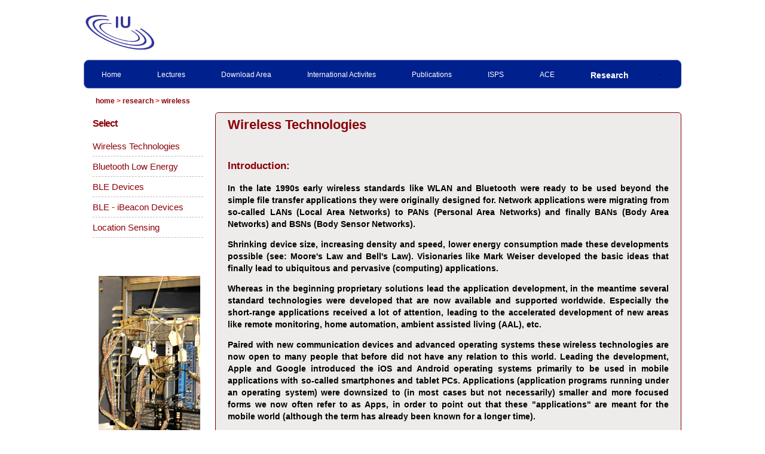

--- FILE ---
content_type: text/html
request_url: https://international-university.eu/dispert_website/wireless_technologies.html
body_size: 5801
content:
<!DOCTYPE html PUBLIC "-//W3C//DTD XHTML 1.0 Strict//EN" "http://www.w3.org/TR/xhtml1/DTD/xhtml1-strict.dtd">
<html xmlns="http://www.w3.org/1999/xhtml">
<head>
<meta http-equiv="Content-Type" content="text/html; charset=utf-8" />
<title>Website Helmut Dispert</title>
<meta name="Keywords" content="Wireless Helmut Dispert" />
<link href="default.css" rel="stylesheet" type="text/css" media="screen" />
</head>
<body>
<div id="contentFrame">
  <!-- start header -->
  <div id="header">
    <div id="logo">
      <h1>&nbsp;</h1>
      <p>&nbsp;</p>
    </div>
    <div id="menu">
      <ul id="main">
        <li><a href="index.html">Home</a></li>
        <li><a href="lectures.html">Lectures</a></li>
        <li><a href="downloads.html">Download Area</a></li>
        <li><a href="international.html">International Activites</a></li>
        <li><a href="publications.html">Publications</a></li>
        <li><a href="isps.html">ISPS</a></li>
        <li><a href="ace.html">ACE</a></li>
        <li class="current_page_item"><a href="research.html">Research</a></li>
      </ul>
    </div>
  </div>
  <!-- end header -->
  <!-- start page -->
  <div id="page">
    <div>
      <div id="breadcrumbs">
        <p><a href="index.html">home</a> &gt; <a href="research.html">research</a> &gt; <a href="wireless_technologies.html">wireless</a><br />
        </p>
      </div>
    </div>
    <div id="sidebar1" class="sidebar">
      <ul>
        <li>
          <h2>Select</h2>
          <ul>
            <li><a href="wireless_technologies.html">Wireless Technologies</a></li>
            <li><a href="bluetooth_le.html">Bluetooth Low Energy</a></li>
            <li><a href="bluetooth_devices.html">BLE Devices</a></li>
            <li><a href="bluetooth_ibeacon.html">BLE - iBeacon Devices</a></li>
            <li><a href="location_sensing.html">Location Sensing</a></li>
          </ul>
        </li>
      </ul>
      <p>&nbsp;</p>
      <img src="images/wireless.jpg" alt="Wired Technology" width="170" height="742" class="displayed"/> </div>
    <div id="content_2">
      <div class="layout_text">
        <h1><strong>Wireless Technologies</strong></h1>
        <div class="elementsingle">
          <p>&nbsp;</p>
          <h3>Introduction:</h3>
          <p>In the late 1990s early wireless standards like WLAN and Bluetooth were ready to be used beyond the simple file transfer applications they were originally designed for. Network applications were migrating from so-called LANs (Local Area Networks) to PANs (Personal Area Networks) and finally BANs (Body Area Networks) and BSNs (Body Sensor Networks).</p>
          <p>Shrinking device size, increasing density and speed, lower energy consumption made these developments possible (see: Moore's Law and Bell's Law). Visionaries like Mark Weiser developed the basic ideas that finally lead to ubiquitous and pervasive (computing) applications.</p>
          <p>Whereas in the beginning proprietary solutions lead the application development, in the meantime several standard technologies were developed that are now available and supported worldwide. Especially the short-range applications received a lot of attention, leading to the accelerated development of new areas like remote monitoring, home automation, ambient assisted living (AAL), etc.</p>
          <p>Paired with new communication devices and advanced operating systems these wireless technologies are now open to many people that before did not have any relation to this world. Leading the development, Apple and Google introduced the iOS and Android operating systems primarily to be used in mobile applications with so-called smartphones and tablet PCs. Applications (application programs running under an operating system) were downsized to (in most cases but not necessarily) smaller and more focused forms we now often refer to as Apps, in order to point out that these &quot;applications&quot; are meant for the mobile world (although the term has already been known for a longer time).</p>
          <p>Although technically seen Apps are nothing but legacy type applications, the term Apps is today used mainly to indicate its use in the mobile context, predominantly related to the iOS and Android operating systems. This also includes the idea of easy (local) deployment and mobile use.</p>
          <ul>
            <li>Applications: general purpose, often PC-based</li>
            <li>Apps: related to mobile devices, related to iOS, Android, etc.</li>
          </ul>
          <p>&nbsp;</p>
          <h3>Leading wireless standards:</h3>
          <p>Today the standards that are leading the development in the short-range area of wireless applications are the following ones:</p>
          <ul>
            <li><b>ZigBee</b></li>
            <li><b>Z-Wave</b></li>
            <li><b>ANT+</b></li>
            <li><b>Bluetooth</b></li>
            <li><b>Bluetooth Low Energy 4.0 (BLE) - Wibree</b></li>
          </ul>
          <p>Please note that this list is not complete, it refers to the freely available systems for which several manufacturers and sufficient support are available, making a sustainable development possible in the academic environment. Proprietary systems are excluded.</p>
          <p>At Kiel University of Applied Sciences all these systems have been extensively used in a variety of inhouse or industrie-based R&amp;D projects. </p>
          <p>Current projects are centered around the new <b>Bluetooth Low Energy 4.0 (BLE)</b> standard. </p>
        </div>
      </div>
    </div>
    <!-- end content -->
    <!-- end content -->
    <div style="clear: both;">&nbsp;</div>
  </div>
  <!-- end page -->
  <div id="footer">
    <p><a href="contact.html" title="contact">Contact</a> | <a href="imprint.html" title="Imprint">Imprint</a> | <a href="datenschutz.html" title="datenschutz">Datenschutz/Privacy</a></p>
  </div>
</div>
</body>
</html>


--- FILE ---
content_type: text/css
request_url: https://international-university.eu/dispert_website/default.css
body_size: 8293
content:
body {
     margin-top: 20px;
     padding: 0;
    /*background: #787878;
     */
     background: #ffffff;
     text-align: justify;
     font-family: Arial, Helvetica, "Times New Roman", Times, sans-serif;
     font-size: 10px;
     color: #616161;
}
 h1, h2, h3 {
     margin-top: 0;
     color: #8C0209;
}
 h1 {
     font-size: 1.6em;
     font-weight: normal;
}
 h2 {
     font-size: 1.6em;
}
 h3 {
     font-size: 1.2em;
}
 ul {
     text-align: left;
}
 dl {
     padding: 0.1em;
}
 dt {
     font-size: 15px;
     color: #8c0209;
     margin-left: 5px;
     float: left;
     clear: left;
     text-align: left;
}
 dd {
     margin: 0 0 0 50px;
     padding: 0 0 0.2em 0;
     font-size: 15px;
     color: #8c0209;
}
 a {
     text-decoration: none;
     color: #8C0209;
}
 a:hover {
     text-decoration: underline;
	 font-style: normal;
	 text-decoration-color: blue;
     border-bottom: none;
     text-align: left;
}
 a img {
     border: none;
}
 img.left {
     float: left;
     margin: 0 20px 0 0;
}
 img.right {
     float: right;
     margin: 0 0 0 20px;
}
 img.displayed {
     display: block;
     margin-left: auto;
     margin-right: auto;
}
 #header {
     width: 1000px;
     margin: 0 auto;
     height: 100px;
    /* background: url(images/IU_Logo_120T.gif) 
    /*repeat-x*/
     no-repeat left top;
     */
}

 #breadcrumbs {
     width: 960px;
     margin: 0 auto;
     overflow:hidden;
     padding: 0px 20px 0px 20px;
     font-family: Arial, Helvetica, sans-serif;
	 font-size: 12px;
	 color: red;
     font-weight: bold;
	 background: #ffffff;
}
/* Header */
 #logo {
     width: 1000px;
     height: 80px;
     margin: 0 auto;
     padding: 0 0px 0 0px;
    /*background: url(images/img01.jpg) no-repeat left top;
     */
     background: url(images/IU_Logo.png) no-repeat left top;
     background-size:120px 66px;
}
 #logo h1, #logo p {
     float: left;
     margin: 0;
     color: #8C0209;
}
 #logo span {
     color: #000000;
}
 #logo h1 {
     padding: 25px 0 0 0;
     letter-spacing: -1px;
     text-transform: lowercase;
     font-weight: normal;
     font-size: 3em;
}
 #logo p {
     text-transform: uppercase;
     padding: 47px 0 0 3px;
     font-size: 10px;
     color: #110E0F;
}
 #logo a {
     border: none;
     text-decoration: none;
     color: #8C0209;
}
/* Menu */
 #menu {
     width: 1000px;
     margin: 0 auto;
     padding: 0;
     height: 50px;
     background: url(images/bg_navigation_1000.png) no-repeat left top;
}
 #menu ul {
     margin: 0;
     padding: 0;
     list-style: none;
}
 #menu li {
     display: inline;
}
 #menu a {
     display: block;
     float: left;
     height: 32px;
     margin: 0;
     padding: 18px 30px 0 30px;
     text-decoration: none;
     text-transform: capitalize;
    /*background: url(images/img03.jpg) no-repeat right top;
     */
     font-family: Arial, "Times New Roman", Times, serif;
     font-size: 12px;
     color: #FFFFFF;
}
 #menu a:hover {
     color: #FFFFFF;
     font-family: Arial, Helvetica, sans-serif;
     font-weight: bold;
     font-size: 14px;
}
 #menu .current_page_item a {
     color: #FFFFFF;
     font-family: Arial, Helvetica, sans-serif;
     font-size: 14px;
     font-weight: bold;
}
/* Wrapper */
 #wrapper {
}
/* Page */
 #page {
     width: 1000px;
     margin: 0 auto;
     overflow: hidden;
    /* padding: 20px 5px;
     */
     padding: 0px 0px;
     background: #ffffff;
     color: #CC6666;
}
 #page-bg {
}
/* Latest Post */
 #latest-post {
     padding: 20px;
     border: 1px solid #E7E7E7;
}
/* ContentFrame */
 #contentFrame {
     width: 1010px;
     margin: 0 auto;


}
/* Content */
 #content_2 {
     float: left;
     width: 780px;
     overflow: hidden;
}
 #content_2 a{
     color: #0084BF;
}
 #content_3 {
     float: left;
     width: 540px;
     overflow: hidden;
}
 .post {
     padding-bottom: 15px;
     line-height: 200%;
}
 .post h1 {
     font-weight: normal;
}
 .title {
     margin: 0;
     padding: 10px 0 4px 20px;
     font-weight: normal;
}
 .title a {
     border-bottom: none;
     color: #8C0209;
}
 .title a:hover {
     border-bottom: 1px dotted #000000;
}
 .byline {
     border-bottom: 1px #BBBBBB dashed;
     margin: -10px 20px 20px 20px;
}
 .tag {
     padding: 0 15px;
}
 .entry {
     padding: 0 20px;
}
 .links {
     padding: 4px 0px;
     text-align: right;
     font-weight: bold;
}
 .links a {
     border: none;
}
 .links a:hover {
}
/* Sidebars */
 #sidebar1 {
     float: left;
}
 #sidebar2 {
     float: right;
}
 .sidebar {

     width: 220px;
     padding: 0;
     font-size: 14px;
}
 .sidebar ul {
     margin: 0;
     padding: 0;
     list-style: none;
}
 .sidebar li {
     padding: 0 0 20px 0;
}
 .sidebar li ul {
}
 .sidebar li li {
     margin: 0 20px 0 15px;
     padding: 8px 0px;
     border-bottom: 1px #BBBBBB dashed;
}
 .sidebar li h2 {
     height: 30px;
     margin: 0 0 0 0;
     padding: 10px 15px 0px 15px;
    /*background: #890208 url(images/menu_bkgd_220.gif) no-repeat left top;
     */
     letter-spacing: -1px;
     font-size: 16px;
     color: #8c0209;
     font-weight: bold;
}
 .sidebar a {
}
/* Search */
 #searchform {
     margin: 0;
     padding: 0 0 0 0;
}
 #searchform br {
     display: none;
}
 #searchform h2 {
}
 #s {
     margin: 10px 0px 0 15px;
     padding: 2px 2px;
     width: 180px;
     height: 18px;
     border: 1px solid #CA8186;
     background: #FFFFFF;
     font-size: 10px;
     color: #000000;
}
 #x {
     margin: 0;
     padding: 2px 5px;
     height: 25px;
     background: #CA8186;
     text-decoration: none;
     text-transform: uppercase;
     font-family: Arial, Helvetica, sans-serif;
     font-size: 10px;
     color: #CCCCCC;
}
/* Calendar */
 #calendar_wrap {
     padding: 0 15px;
     text-align: center;
}
 #calendar_wrap table {
     width: 100%;
}
 #calendar_wrap th {
}
 #calendar_wrap td {
}
 #calendar_wrap tfoot td {
     border: none;
}
 #calendar_wrap tfoot td#prev {
     text-align: left;
     font-weight: bold;
     border: none;
}
 #calendar_wrap tfoot td#prev a {
     border: none;
}
 #calendar_wrap tfoot td#next {
     text-align: right;
     font-weight: bold;
     border: none;
}
 #calendar_wrap tfoot td#next a {
     border: none;
}
/* Footer */
 #footer {
     width: 1000px;
     margin: 0 auto;
     overflow:hidden;
     padding: 0px 0px 0px 0px;
     border-radius: 5px;
     -moz-border-radius: 5px;
     -webkit-border-radius: 5px;
     border: 1px solid #800000;
     font-family: Arial, Helvetica, sans-serif;
	 background-color: #EDECEB;
     color: #616161;
     font-weight: bold;
}
 #footer p {
     padding: 0px 0px 0px 10px;
     font-family: Arial, Helvetica, sans-serif;
     color: #616161;
     font-weight: bold;
}
 .layout_text {
     padding-top: 10px;
     padding-left: 20px;
     padding-right: 20px;
     overflow: hidden;
     font-family: Arial, Helvetica, sans-serif;
     color: #000000;
     font-size: 14px;
     line-height: 20px;
     background: #EDECEB;
     border-radius: 5px;
     -moz-border-radius: 5px;
     -webkit-border-radius: 5px;
     border: 1px solid #800000;
     font-weight: bold;
}
 #header #menu #main li .current_page_item .current_page_item {
     font-family: Arial, Helvetica, sans-serif;
     font-weight: bold;
}
/* Content */
 .content {
     width: 990px;
     margin: 0 auto;
     overflow:hidden;
     background-color: #EDECEB;
     border-radius: 5px;
     -moz-border-radius: 5px;
     -webkit-border-radius: 5px;
     border: 1px solid #800000;
     font-weight: bold;
}
 .colNull {
     width: 860px;
     margin: 0 auto;
     overflow: hidden;
     border-radius: 5px;
     background-color: #EDECEB;
     border-radius: 5px;
     -moz-border-radius: 5px;
     -webkit-border-radius: 5px;
     border: 1px solid #800000;
     font-weight: bold;
     padding: 20px 20px 20px 20px;
}
 .colOne {
     float: left;
     width: 450px;
     padding: 20px 20px 20px 20px;
}
 .colTwo {
     float: left;
     width: 20px;
}
 .colThree {
     float: left;
     width: 440px;
     padding: 20px 20px 20px 20px;
}
 .content ul, li {
     margin-left: 0;
     padding-left: 0;
     padding: 0px 0px 3px 0px;
     font-family: Arial, "Times New Roman", Times, sans-serif;
     font-size: 15px;
     color: #8C0209;
}
 .content h2 {
     margin-left: 0;
     padding-left: 0;
     font-family: Arial, "Times New Roman", Times, sans-serif;
     font-size: 18px;
     color: #8C0209;
     ;
}
/* Content Elements */
 